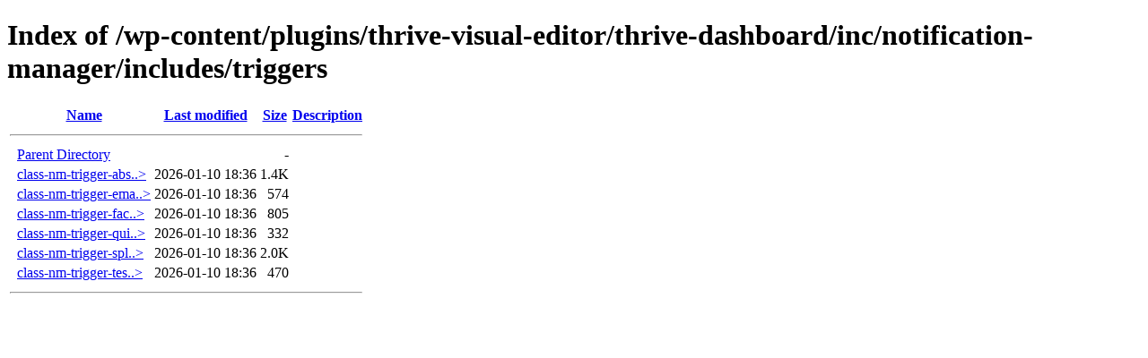

--- FILE ---
content_type: text/html;charset=ISO-8859-1
request_url: https://www.classifiedsubmissions.com/wp-content/plugins/thrive-visual-editor/thrive-dashboard/inc/notification-manager/includes/triggers/?C=M;O=A
body_size: 448
content:
<!DOCTYPE HTML PUBLIC "-//W3C//DTD HTML 4.01//EN" "http://www.w3.org/TR/html4/strict.dtd">
<html>
 <head>
  <title>Index of /wp-content/plugins/thrive-visual-editor/thrive-dashboard/inc/notification-manager/includes/triggers</title>
 </head>
 <body>
<h1>Index of /wp-content/plugins/thrive-visual-editor/thrive-dashboard/inc/notification-manager/includes/triggers</h1>
  <table>
   <tr><th valign="top">&nbsp;</th><th><a href="?C=N;O=A">Name</a></th><th><a href="?C=M;O=D">Last modified</a></th><th><a href="?C=S;O=A">Size</a></th><th><a href="?C=D;O=A">Description</a></th></tr>
   <tr><th colspan="5"><hr></th></tr>
<tr><td valign="top">&nbsp;</td><td><a href="/wp-content/plugins/thrive-visual-editor/thrive-dashboard/inc/notification-manager/includes/">Parent Directory</a>       </td><td>&nbsp;</td><td align="right">  - </td><td>&nbsp;</td></tr>
<tr><td valign="top">&nbsp;</td><td><a href="class-nm-trigger-abstract.php">class-nm-trigger-abs..&gt;</a></td><td align="right">2026-01-10 18:36  </td><td align="right">1.4K</td><td>&nbsp;</td></tr>
<tr><td valign="top">&nbsp;</td><td><a href="class-nm-trigger-email-sign-up.php">class-nm-trigger-ema..&gt;</a></td><td align="right">2026-01-10 18:36  </td><td align="right">574 </td><td>&nbsp;</td></tr>
<tr><td valign="top">&nbsp;</td><td><a href="class-nm-trigger-factory.php">class-nm-trigger-fac..&gt;</a></td><td align="right">2026-01-10 18:36  </td><td align="right">805 </td><td>&nbsp;</td></tr>
<tr><td valign="top">&nbsp;</td><td><a href="class-nm-trigger-quiz-completion.php">class-nm-trigger-qui..&gt;</a></td><td align="right">2026-01-10 18:36  </td><td align="right">332 </td><td>&nbsp;</td></tr>
<tr><td valign="top">&nbsp;</td><td><a href="class-nm-trigger-split-test-ends.php">class-nm-trigger-spl..&gt;</a></td><td align="right">2026-01-10 18:36  </td><td align="right">2.0K</td><td>&nbsp;</td></tr>
<tr><td valign="top">&nbsp;</td><td><a href="class-nm-trigger-testimonial-submitted.php">class-nm-trigger-tes..&gt;</a></td><td align="right">2026-01-10 18:36  </td><td align="right">470 </td><td>&nbsp;</td></tr>
   <tr><th colspan="5"><hr></th></tr>
</table>
</body></html>
